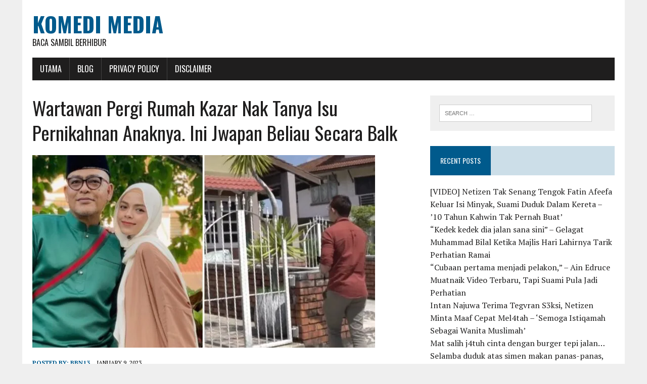

--- FILE ---
content_type: text/html; charset=UTF-8
request_url: https://www.komedimedia.com/2023/01/09/wrtawan-prgi-rumahkazar/
body_size: 8749
content:
<!DOCTYPE html>
<html class="no-js" lang="en-US" prefix="og: http://ogp.me/ns# fb: http://ogp.me/ns/fb#">
<head>
<meta charset="UTF-8">
<meta name="viewport" content="width=device-width, initial-scale=1.0">
<link rel="profile" href="http://gmpg.org/xfn/11" />
<title>Wartawan Pergi Rumah Kazar Nak Tanya Isu Pernikahnan Anaknya. Ini Jwapan Beliau Secara Balk &#8211; Komedi Media</title>
<meta name='robots' content='max-image-preview:large' />
<link rel='dns-prefetch' href='//fonts.googleapis.com' />
<link rel='dns-prefetch' href='//s.w.org' />
<link rel='dns-prefetch' href='//c0.wp.com' />
<link rel='dns-prefetch' href='//i0.wp.com' />
<link rel='dns-prefetch' href='//i1.wp.com' />
<link rel='dns-prefetch' href='//i2.wp.com' />
<link rel="alternate" type="application/rss+xml" title="Komedi Media &raquo; Feed" href="https://www.komedimedia.com/feed/" />
<link rel="alternate" type="application/rss+xml" title="Komedi Media &raquo; Comments Feed" href="https://www.komedimedia.com/comments/feed/" />
<link rel="alternate" type="application/rss+xml" title="Komedi Media &raquo; Wartawan Pergi Rumah Kazar Nak Tanya Isu Pernikahnan Anaknya. Ini Jwapan Beliau Secara Balk Comments Feed" href="https://www.komedimedia.com/2023/01/09/wrtawan-prgi-rumahkazar/feed/" />
		<script type="text/javascript">
			window._wpemojiSettings = {"baseUrl":"https:\/\/s.w.org\/images\/core\/emoji\/13.0.1\/72x72\/","ext":".png","svgUrl":"https:\/\/s.w.org\/images\/core\/emoji\/13.0.1\/svg\/","svgExt":".svg","source":{"concatemoji":"https:\/\/www.komedimedia.com\/wp-includes\/js\/wp-emoji-release.min.js?ver=5.7.14"}};
			!function(e,a,t){var n,r,o,i=a.createElement("canvas"),p=i.getContext&&i.getContext("2d");function s(e,t){var a=String.fromCharCode;p.clearRect(0,0,i.width,i.height),p.fillText(a.apply(this,e),0,0);e=i.toDataURL();return p.clearRect(0,0,i.width,i.height),p.fillText(a.apply(this,t),0,0),e===i.toDataURL()}function c(e){var t=a.createElement("script");t.src=e,t.defer=t.type="text/javascript",a.getElementsByTagName("head")[0].appendChild(t)}for(o=Array("flag","emoji"),t.supports={everything:!0,everythingExceptFlag:!0},r=0;r<o.length;r++)t.supports[o[r]]=function(e){if(!p||!p.fillText)return!1;switch(p.textBaseline="top",p.font="600 32px Arial",e){case"flag":return s([127987,65039,8205,9895,65039],[127987,65039,8203,9895,65039])?!1:!s([55356,56826,55356,56819],[55356,56826,8203,55356,56819])&&!s([55356,57332,56128,56423,56128,56418,56128,56421,56128,56430,56128,56423,56128,56447],[55356,57332,8203,56128,56423,8203,56128,56418,8203,56128,56421,8203,56128,56430,8203,56128,56423,8203,56128,56447]);case"emoji":return!s([55357,56424,8205,55356,57212],[55357,56424,8203,55356,57212])}return!1}(o[r]),t.supports.everything=t.supports.everything&&t.supports[o[r]],"flag"!==o[r]&&(t.supports.everythingExceptFlag=t.supports.everythingExceptFlag&&t.supports[o[r]]);t.supports.everythingExceptFlag=t.supports.everythingExceptFlag&&!t.supports.flag,t.DOMReady=!1,t.readyCallback=function(){t.DOMReady=!0},t.supports.everything||(n=function(){t.readyCallback()},a.addEventListener?(a.addEventListener("DOMContentLoaded",n,!1),e.addEventListener("load",n,!1)):(e.attachEvent("onload",n),a.attachEvent("onreadystatechange",function(){"complete"===a.readyState&&t.readyCallback()})),(n=t.source||{}).concatemoji?c(n.concatemoji):n.wpemoji&&n.twemoji&&(c(n.twemoji),c(n.wpemoji)))}(window,document,window._wpemojiSettings);
		</script>
		<style type="text/css">
img.wp-smiley,
img.emoji {
	display: inline !important;
	border: none !important;
	box-shadow: none !important;
	height: 1em !important;
	width: 1em !important;
	margin: 0 .07em !important;
	vertical-align: -0.1em !important;
	background: none !important;
	padding: 0 !important;
}
</style>
	<link rel='stylesheet' id='wp-block-library-css'  href='https://c0.wp.com/c/5.7.14/wp-includes/css/dist/block-library/style.min.css' type='text/css' media='all' />
<style id='wp-block-library-inline-css' type='text/css'>
.has-text-align-justify{text-align:justify;}
</style>
<link rel='stylesheet' id='mediaelement-css'  href='https://c0.wp.com/c/5.7.14/wp-includes/js/mediaelement/mediaelementplayer-legacy.min.css' type='text/css' media='all' />
<link rel='stylesheet' id='wp-mediaelement-css'  href='https://c0.wp.com/c/5.7.14/wp-includes/js/mediaelement/wp-mediaelement.min.css' type='text/css' media='all' />
<link rel='stylesheet' id='quads-style-css-css'  href='https://www.komedimedia.com/wp-content/plugins/quick-adsense-reloaded/includes/gutenberg/dist/blocks.style.build.css?ver=2.0.59' type='text/css' media='all' />
<link rel='stylesheet' id='mh-google-fonts-css'  href='https://fonts.googleapis.com/css?family=Oswald:400,700,300|PT+Serif:400,400italic,700,700italic' type='text/css' media='all' />
<link rel='stylesheet' id='mh-font-awesome-css'  href='https://www.komedimedia.com/wp-content/themes/mh-newsdesk-lite/includes/font-awesome.min.css' type='text/css' media='all' />
<link rel='stylesheet' id='mh-style-css'  href='https://www.komedimedia.com/wp-content/themes/mh-newsdesk-lite/style.css?ver=5.7.14' type='text/css' media='all' />
<link rel='stylesheet' id='jetpack_css-css'  href='https://c0.wp.com/p/jetpack/9.9.3/css/jetpack.css' type='text/css' media='all' />
<style id='quads-styles-inline-css' type='text/css'>

    .quads-location ins.adsbygoogle {
        background: transparent !important;
    }
    
    .quads.quads_ad_container { display: grid; grid-template-columns: auto; grid-gap: 10px; padding: 10px; }
    .grid_image{animation: fadeIn 0.5s;-webkit-animation: fadeIn 0.5s;-moz-animation: fadeIn 0.5s;
        -o-animation: fadeIn 0.5s;-ms-animation: fadeIn 0.5s;}
    .quads-ad-label { font-size: 12px; text-align: center; color: #333;}
    .quads-text-around-ad-label-text_around_left {
        width: 50%;
        float: left;
    }
    .quads-text-around-ad-label-text_around_right {
        width: 50%;
        float: right;
    }
    .quads-popupad {
        position: fixed;
        top: 0px;
        width: 68em;
        height: 100em;
        background-color: rgba(0,0,0,0.6);
        z-index: 999;
        max-width: 100em !important;
        margin: 0 auto;
    }
    .quads.quads_ad_container_ {
        position: fixed;
        top: 40%;
        left: 36%;
    }
    #btn_close{
		background-color: #fff;
		width: 25px;
		height: 25px;
		text-align: center;
		line-height: 22px;
		position: absolute;
		right: -10px;
		top: -10px;
		cursor: pointer;
		transition: all 0.5s ease;
		border-radius: 50%;
	}
    #btn_close_video{
		background-color: #fff;
		width: 25px;
		height: 25px;
		text-align: center;
		line-height: 22px;
		position: absolute;
		right: -10px;
		top: -10px;
		cursor: pointer;
		transition: all 0.5s ease;
		border-radius: 50%;
	}
    @media screen and (max-width: 480px) {
        .quads.quads_ad_container_ {
            left: 10px;
        }
    }
    
    .quads-video {
        position: fixed;
        bottom: 0px;
        z-index: 9999999;
    }
    quads_ad_container_video{
        max-width:220px;
    }
    .quads_click_impression { display: none;}
    
    .quads-sticky {
        width: 100% !important;
        background-color: hsla(0,0%,100%,.7);
        position: fixed;
        max-width: 100%!important;
        bottom:0;
        margin:0;
        text-align: center;
    }.quads-sticky .quads-location {
        text-align: center;
    }.quads-sticky .wp_quads_dfp {
        display: contents;
    }
    a.quads-sticky-ad-close {
        background-color: #fff;
        width: 25px;
        height: 25px;
        text-align: center;
        line-height: 22px;
        position: absolute;
        right: 0px;
        top: -15px;
        cursor: pointer;
        transition: all 0.5s ease;
        border-radius: 50%;
    }
    
</style>
<script type='text/javascript' src='https://c0.wp.com/c/5.7.14/wp-includes/js/jquery/jquery.min.js' id='jquery-core-js'></script>
<script type='text/javascript' src='https://c0.wp.com/c/5.7.14/wp-includes/js/jquery/jquery-migrate.min.js' id='jquery-migrate-js'></script>
<script type='text/javascript' src='https://www.komedimedia.com/wp-content/themes/mh-newsdesk-lite/js/scripts.js?ver=5.7.14' id='mh-scripts-js'></script>
<link rel="https://api.w.org/" href="https://www.komedimedia.com/wp-json/" /><link rel="alternate" type="application/json" href="https://www.komedimedia.com/wp-json/wp/v2/posts/102942" /><link rel="EditURI" type="application/rsd+xml" title="RSD" href="https://www.komedimedia.com/xmlrpc.php?rsd" />
<link rel="wlwmanifest" type="application/wlwmanifest+xml" href="https://www.komedimedia.com/wp-includes/wlwmanifest.xml" /> 
<meta name="generator" content="WordPress 5.7.14" />
<link rel="canonical" href="https://www.komedimedia.com/2023/01/09/wrtawan-prgi-rumahkazar/" />
<link rel='shortlink' href='https://www.komedimedia.com/?p=102942' />
<link rel="alternate" type="application/json+oembed" href="https://www.komedimedia.com/wp-json/oembed/1.0/embed?url=https%3A%2F%2Fwww.komedimedia.com%2F2023%2F01%2F09%2Fwrtawan-prgi-rumahkazar%2F" />
<link rel="alternate" type="text/xml+oembed" href="https://www.komedimedia.com/wp-json/oembed/1.0/embed?url=https%3A%2F%2Fwww.komedimedia.com%2F2023%2F01%2F09%2Fwrtawan-prgi-rumahkazar%2F&#038;format=xml" />
<meta property="fb:app_id" content=""/>			<meta property="fb:pages" content="359070737938243" />
							<meta property="ia:markup_url" content="https://www.komedimedia.com/2023/01/09/wrtawan-prgi-rumahkazar/?ia_markup=1" />
				<!-- Global site tag (gtag.js) - Google Analytics -->
<script async src="https://www.googletagmanager.com/gtag/js?id=UA-143055129-5"></script>
<script>
  window.dataLayer = window.dataLayer || [];
  function gtag(){dataLayer.push(arguments);}
  gtag('js', new Date());

  gtag('config', 'UA-143055129-5');
</script><script src="//pagead2.googlesyndication.com/pagead/js/adsbygoogle.js"></script><script type='text/javascript'>document.cookie = 'quads_browser_width='+screen.width;</script><style type='text/css'>img#wpstats{display:none}</style>
		<!--[if lt IE 9]>
<script src="https://www.komedimedia.com/wp-content/themes/mh-newsdesk-lite/js/css3-mediaqueries.js"></script>
<![endif]-->
			<style type="text/css">
				/* If html does not have either class, do not show lazy loaded images. */
				html:not( .jetpack-lazy-images-js-enabled ):not( .js ) .jetpack-lazy-image {
					display: none;
				}
			</style>
			<script>
				document.documentElement.classList.add(
					'jetpack-lazy-images-js-enabled'
				);
			</script>
		
<!-- START - Open Graph and Twitter Card Tags 3.2.0 -->
 <!-- Facebook Open Graph -->
  <meta property="og:locale" content="en_US"/>
  <meta property="og:site_name" content="Komedi Media"/>
  <meta property="og:title" content="Wartawan Pergi Rumah Kazar Nak Tanya Isu Pernikahnan Anaknya. Ini Jwapan Beliau Secara Balk"/>
  <meta property="og:url" content="https://www.komedimedia.com/2023/01/09/wrtawan-prgi-rumahkazar/"/>
  <meta property="og:type" content="article"/>
  <meta property="og:description" content="Kuala Lumpur – Pelakon veteran Kazar Saisi terkena tempias pernikahan anaknya, Ira Kazar dan Syamsul Yusof di Thailand.
Semuanya gara-gara babak lakonan Kazar dalam musim kedua drama bersiri p.opular 7 Hari Mencintaiku yang disiarkan TV3, seolah-olah menjadi realiti.
Menerusi video terbabit, Kazar"/>
  <meta property="og:image" content="https://www.komedimedia.com/wp-content/uploads/2023/01/kz.jpg"/>
  <meta property="og:image:url" content="https://www.komedimedia.com/wp-content/uploads/2023/01/kz.jpg"/>
  <meta property="og:image:secure_url" content="https://www.komedimedia.com/wp-content/uploads/2023/01/kz.jpg"/>
  <meta property="article:published_time" content="2023-01-09T19:51:21+08:00"/>
  <meta property="article:modified_time" content="2023-01-09T19:51:21+08:00" />
  <meta property="og:updated_time" content="2023-01-09T19:51:21+08:00" />
  <meta property="article:section" content="info"/>
 <!-- Google+ / Schema.org -->
  <meta itemprop="name" content="Wartawan Pergi Rumah Kazar Nak Tanya Isu Pernikahnan Anaknya. Ini Jwapan Beliau Secara Balk"/>
  <meta itemprop="headline" content="Wartawan Pergi Rumah Kazar Nak Tanya Isu Pernikahnan Anaknya. Ini Jwapan Beliau Secara Balk"/>
  <meta itemprop="description" content="Kuala Lumpur – Pelakon veteran Kazar Saisi terkena tempias pernikahan anaknya, Ira Kazar dan Syamsul Yusof di Thailand.
Semuanya gara-gara babak lakonan Kazar dalam musim kedua drama bersiri p.opular 7 Hari Mencintaiku yang disiarkan TV3, seolah-olah menjadi realiti.
Menerusi video terbabit, Kazar"/>
  <meta itemprop="image" content="https://www.komedimedia.com/wp-content/uploads/2023/01/kz.jpg"/>
  <meta itemprop="datePublished" content="2023-01-09"/>
  <meta itemprop="dateModified" content="2023-01-09T19:51:21+08:00" />
  <meta itemprop="author" content="bbn13"/>
  <!--<meta itemprop="publisher" content="Komedi Media"/>--> <!-- To solve: The attribute publisher.itemtype has an invalid value -->
 <!-- Twitter Cards -->
  <meta name="twitter:title" content="Wartawan Pergi Rumah Kazar Nak Tanya Isu Pernikahnan Anaknya. Ini Jwapan Beliau Secara Balk"/>
  <meta name="twitter:url" content="https://www.komedimedia.com/2023/01/09/wrtawan-prgi-rumahkazar/"/>
  <meta name="twitter:description" content="Kuala Lumpur – Pelakon veteran Kazar Saisi terkena tempias pernikahan anaknya, Ira Kazar dan Syamsul Yusof di Thailand.
Semuanya gara-gara babak lakonan Kazar dalam musim kedua drama bersiri p.opular 7 Hari Mencintaiku yang disiarkan TV3, seolah-olah menjadi realiti.
Menerusi video terbabit, Kazar"/>
  <meta name="twitter:image" content="https://www.komedimedia.com/wp-content/uploads/2023/01/kz.jpg"/>
  <meta name="twitter:card" content="summary_large_image"/>
 <!-- SEO -->
 <!-- Misc. tags -->
 <!-- is_singular -->
<!-- END - Open Graph and Twitter Card Tags 3.2.0 -->
	
</head>
<body class="post-template-default single single-post postid-102942 single-format-standard mh-right-sb">
<div id="mh-wrapper">
<header class="mh-header">
	<div class="header-wrap mh-clearfix">
		<a href="https://www.komedimedia.com/" title="Komedi Media" rel="home">
<div class="logo-wrap" role="banner">
<div class="logo">
<h1 class="logo-title">Komedi Media</h1>
<h2 class="logo-tagline">Baca sambil berhibur</h2>
</div>
</div>
</a>
	</div>
	<div class="header-menu mh-clearfix">
		<nav class="main-nav mh-clearfix">
			<div class="menu-menu-1-container"><ul id="menu-menu-1" class="menu"><li id="menu-item-5" class="menu-item menu-item-type-custom menu-item-object-custom menu-item-home menu-item-5"><a href="http://www.komedimedia.com/">Utama</a></li>
<li id="menu-item-229" class="menu-item menu-item-type-custom menu-item-object-custom menu-item-has-children menu-item-229"><a href="#">Blog</a>
<ul class="sub-menu">
	<li id="menu-item-7" class="menu-item menu-item-type-taxonomy menu-item-object-category menu-item-7"><a href="https://www.komedimedia.com/category/hiburan/">Hiburan</a></li>
	<li id="menu-item-230" class="menu-item menu-item-type-taxonomy menu-item-object-category menu-item-230"><a href="https://www.komedimedia.com/category/viral/">Viral</a></li>
</ul>
</li>
<li id="menu-item-228" class="menu-item menu-item-type-post_type menu-item-object-page menu-item-privacy-policy menu-item-228"><a href="https://www.komedimedia.com/privacy-policy/">Privacy Policy</a></li>
<li id="menu-item-227" class="menu-item menu-item-type-post_type menu-item-object-page menu-item-227"><a href="https://www.komedimedia.com/disclaimer/">Disclaimer</a></li>
</ul></div>		</nav>
	</div>
</header><div class="mh-section mh-group">
	<div id="main-content" class="mh-content"><article id="post-102942" class="post-102942 post type-post status-publish format-standard has-post-thumbnail hentry category-info">
	<header class="entry-header mh-clearfix">
		<h1 class="entry-title">Wartawan Pergi Rumah Kazar Nak Tanya Isu Pernikahnan Anaknya. Ini Jwapan Beliau Secara Balk</h1>
			</header>
	
<figure class="entry-thumbnail">
<img width="678" height="381" src="https://i1.wp.com/www.komedimedia.com/wp-content/uploads/2023/01/kz.jpg?resize=678%2C381&amp;ssl=1" class="attachment-content-single size-content-single wp-post-image jetpack-lazy-image" alt="" loading="lazy" data-lazy-srcset="https://i1.wp.com/www.komedimedia.com/wp-content/uploads/2023/01/kz.jpg?w=678&amp;ssl=1 678w, https://i1.wp.com/www.komedimedia.com/wp-content/uploads/2023/01/kz.jpg?resize=300%2C169&amp;ssl=1 300w, https://i1.wp.com/www.komedimedia.com/wp-content/uploads/2023/01/kz.jpg?resize=260%2C146&amp;ssl=1 260w, https://i1.wp.com/www.komedimedia.com/wp-content/uploads/2023/01/kz.jpg?resize=120%2C67&amp;ssl=1 120w" data-lazy-sizes="(max-width: 678px) 100vw, 678px" data-lazy-src="https://i1.wp.com/www.komedimedia.com/wp-content/uploads/2023/01/kz.jpg?resize=678%2C381&amp;ssl=1&amp;is-pending-load=1" srcset="[data-uri]" /></figure>
	<p class="entry-meta">
<span class="entry-meta-author vcard author">Posted By: <a class="fn" href="https://www.komedimedia.com/author/bbn13/">bbn13</a></span>
<span class="entry-meta-date updated">January 9, 2023</span>
</p>
	<div class="entry-content mh-clearfix">
		<p>Kuala Lumpur – Pelakon veteran Kazar Saisi terkena tempias pernikahan anaknya, Ira Kazar dan Syamsul Yusof di Thailand.</p>
<p>Semuanya gara-gara babak lakonan Kazar dalam musim kedua drama bersiri p.opular 7 Hari Mencintaiku yang disiarkan TV3, seolah-olah menjadi realiti.</p>
<p>Menerusi video terbabit, Kazar yang membawa watak Pak Samad dipaparkan memberi nasihat mengenai perkahwinan kepada Adam lakonan Sean Lee.</p>
<figure class="wp-block-image size-large"><img class="wp-image-25284 jetpack-lazy-image" src="https://i1.wp.com/www.komedimedia.com/wp-content/uploads/2023/01/wrtawan-prgi-rumahkazar-nak-tnyaisu-prkahnan-anaknya-ini-jwapan-bliau-scarabalk_63bbfc290baf5.jpeg?w=777" alt data-recalc-dims="1" data-lazy-src="https://i1.wp.com/www.komedimedia.com/wp-content/uploads/2023/01/wrtawan-prgi-rumahkazar-nak-tnyaisu-prkahnan-anaknya-ini-jwapan-bliau-scarabalk_63bbfc290baf5.jpeg?w=777&amp;is-pending-load=1" srcset="[data-uri]"><noscript><img class="wp-image-25284" src="https://i1.wp.com/www.komedimedia.com/wp-content/uploads/2023/01/wrtawan-prgi-rumahkazar-nak-tnyaisu-prkahnan-anaknya-ini-jwapan-bliau-scarabalk_63bbfc290baf5.jpeg?w=777" alt="" data-recalc-dims="1" /></noscript></figure>
<p><strong>Wartawan Pergi Rumah Kazar</strong></p>
<p>K.ontroversi perkahwinan pengarah Syamsul Yusof dan Ira Kazar masih lagi menjadi topik perbualan h.angat netizen di media sosial.</p>
<p>Selain k.ecaman terhadap pasangan ini, bapa Ira yang juga pelakon iaitu Kazar Saisi turut menerima k.ritikan netizen kerana membenarkan anaknya berkahwin dengan suami kepada aktres Puteri Sarah Liyana ini.</p>
<p>Pada mulanya berusaha mendapatkan penjelasan dan kenyataan Kazar, namun tidak berjaya.</p>
<p><iframe loading="lazy" title="YouTube video player" src="https://www.youtube.com/embed/Swy4JYu3vwY" width="560" height="315" frameborder="0" allowfullscreen="allowfullscreen"></iframe></p>
<p>Tidak berputus asa, terus mencari Kazar di kediamannya namun pelakon berusia 63 tahun ini memaklumkan dia tiada di rumah kerana sedang berada di Ipoh, Perak.</p>
<p>“Saya sekarang ini tiada dirumah kerana sedang s.hooting di Ipoh, mengenai i.su perkahwinan ni saya tidak mahu komen apa-apa.</p>
<p>“Tunggu la, sekarang ini tak boleh nak komen atau ulas apa-apa. Nanti-nantilah,” kata Kazar secara baik selepas dihubungi wartawan ketika berada depan rumahnya.</p>
<!-- WP QUADS Content Ad Plugin v. 2.0.59 -->
<div class="quads-location quads-ad1" id="quads-ad1" style="float:none;margin:0px 0 0px 0;text-align:center;">

 <!-- WP QUADS - Quick AdSense Reloaded v.2.0.59 Content AdSense async --> 


<script type="text/javascript" >
var quads_screen_width = document.body.clientWidth;
if ( quads_screen_width >= 1140 ) {document.write('<ins class="adsbygoogle" style="display:inline-block;width:336px;height:280px;" data-ad-client="pub-3090484335069163" data-ad-slot="8114241084" ></ins>');
            (adsbygoogle = window.adsbygoogle || []).push({});
            }if ( quads_screen_width >= 1024  && quads_screen_width < 1140 ) {document.write('<ins class="adsbygoogle" style="display:inline-block;width:336px;height:280px;" data-ad-client="pub-3090484335069163" data-ad-slot="8114241084" ></ins>');
            (adsbygoogle = window.adsbygoogle || []).push({});
            }if ( quads_screen_width >= 768  && quads_screen_width < 1024 ) {document.write('<ins class="adsbygoogle" style="display:inline-block;width:336px;height:280px;" data-ad-client="pub-3090484335069163" data-ad-slot="8114241084" ></ins>');
            (adsbygoogle = window.adsbygoogle || []).push({});
            }if ( quads_screen_width < 768 ) {document.write('<ins class="adsbygoogle" style="display:inline-block;width:336px;height:280px;" data-ad-client="pub-3090484335069163" data-ad-slot="8114241084" ></ins>');
            (adsbygoogle = window.adsbygoogle || []).push({});
            }
</script>

 <!-- end WP QUADS --> 


</div>

<p>Pihak media terpaksa mencari Kazar selepas membisu berhubung perkahwinan anaknya iaitu Ira dan Syamsul walaupun ahli keluarga pengarah filem tersebut melahirkan rasa terk.ilan atas apa yang berlaku.</p>
<p>Sejak Syamsul mend.edahkan sudah berkahwin dua, nama Kazar Saisi turut terkena tempias kem.arahan netizen.</p>
<figure class="wp-block-image size-large"><img class="wp-image-25287 jetpack-lazy-image" src="https://i2.wp.com/www.komedimedia.com/wp-content/uploads/2023/01/wrtawan-prgi-rumahkazar-nak-tnyaisu-prkahnan-anaknya-ini-jwapan-bliau-scarabalk_63bbfc294ff22.jpeg?w=777" alt data-recalc-dims="1" data-lazy-src="https://i2.wp.com/www.komedimedia.com/wp-content/uploads/2023/01/wrtawan-prgi-rumahkazar-nak-tnyaisu-prkahnan-anaknya-ini-jwapan-bliau-scarabalk_63bbfc294ff22.jpeg?w=777&amp;is-pending-load=1" srcset="[data-uri]"><noscript><img class="wp-image-25287" src="https://i2.wp.com/www.komedimedia.com/wp-content/uploads/2023/01/wrtawan-prgi-rumahkazar-nak-tnyaisu-prkahnan-anaknya-ini-jwapan-bliau-scarabalk_63bbfc294ff22.jpeg?w=777" alt="" data-recalc-dims="1" /></noscript></figure>
<p>Netizen meluahkan rasa bengang apabila Kazar seolah-olah menyokong t.indakan anaknya, Ira Kazar berkahwin dengan Syamsul yang juga suami orang malah menjadi wali pernikahan pasangan itu di Thailand.</p>
<p>&nbsp;</p>
<p>PERHATIAN: Pihak admin tidak akan bertanggungjawab langsung ke atas komen-komen yang diberikan oleh pembaca kami. Sila pastikan anda berfikir panjang terlebih dahulu sebelum menulis komen anda disini. Pihak admin juga tidak mampu untuk memantausemua komen yang ditulis disini. Segala komen adalah hak dan tanggungjawab anda sendiri.</p>
<p>&nbsp;</p>
<p>Apa Pendapat Anda? Dah Baca, Jangan Lupa Komen Dan Share Ya. Terima Kasih! </p>
<p>Jom Like Page Kami Juga Di Facebook <a href="https://www.facebook.com/359070737938243">TrexMedia</a></p>
<p>Sumber : <strong>Mstar/FB/OM</strong>
<!-- WP QUADS Content Ad Plugin v. 2.0.59 -->
<div class="quads-location quads-ad1" id="quads-ad1" style="float:none;margin:0px 0 0px 0;text-align:center;">

 <!-- WP QUADS - Quick AdSense Reloaded v.2.0.59 Content AdSense async --> 


<script type="text/javascript" >
var quads_screen_width = document.body.clientWidth;
if ( quads_screen_width >= 1140 ) {document.write('<ins class="adsbygoogle" style="display:inline-block;width:336px;height:280px;" data-ad-client="pub-3090484335069163" data-ad-slot="8114241084" ></ins>');
            (adsbygoogle = window.adsbygoogle || []).push({});
            }if ( quads_screen_width >= 1024  && quads_screen_width < 1140 ) {document.write('<ins class="adsbygoogle" style="display:inline-block;width:336px;height:280px;" data-ad-client="pub-3090484335069163" data-ad-slot="8114241084" ></ins>');
            (adsbygoogle = window.adsbygoogle || []).push({});
            }if ( quads_screen_width >= 768  && quads_screen_width < 1024 ) {document.write('<ins class="adsbygoogle" style="display:inline-block;width:336px;height:280px;" data-ad-client="pub-3090484335069163" data-ad-slot="8114241084" ></ins>');
            (adsbygoogle = window.adsbygoogle || []).push({});
            }if ( quads_screen_width < 768 ) {document.write('<ins class="adsbygoogle" style="display:inline-block;width:336px;height:280px;" data-ad-client="pub-3090484335069163" data-ad-slot="8114241084" ></ins>');
            (adsbygoogle = window.adsbygoogle || []).push({});
            }
</script>

 <!-- end WP QUADS --> 


</div>
</p>
<div id="wpdevar_comment_1" style="width:100%;text-align:left;">
		<span style="padding: 10px;font-size:16px;font-family:Arial,Helvetica Neue,Helvetica,sans-serif;color:#000000;">Apa komen anda?</span>
		<div class="fb-comments" data-href="https://www.komedimedia.com/2023/01/09/wrtawan-prgi-rumahkazar/" data-order-by="social" data-numposts="10" data-width="100%" style="display:block;"></div></div><style>#wpdevar_comment_1 span,#wpdevar_comment_1 iframe{width:100% !important;} #wpdevar_comment_1 iframe{max-height: 100% !important;}</style>
	</div>
</article><nav class="post-nav-wrap" role="navigation">
<ul class="post-nav mh-clearfix">
<li class="post-nav-prev">
<a href="https://www.komedimedia.com/2023/01/09/jangan-tak-percaya-kahwin/" rel="prev"><i class="fa fa-chevron-left"></i>Previous post</a></li>
<li class="post-nav-next">
<a href="https://www.komedimedia.com/2023/01/09/video-gelagat-syukri-yahya/" rel="next">Next post<i class="fa fa-chevron-right"></i></a></li>
</ul>
</nav>
<div class="comments-wrap">
<h4 class="comment-section-title"><span class="comment-count">Be the first to comment</span> <span class="comment-count-more">on "Wartawan Pergi Rumah Kazar Nak Tanya Isu Pernikahnan Anaknya. Ini Jwapan Beliau Secara Balk"</span></h4>
</div>
	<div id="respond" class="comment-respond">
		<h3 id="reply-title" class="comment-reply-title">Leave a comment <small><a rel="nofollow" id="cancel-comment-reply-link" href="/2023/01/09/wrtawan-prgi-rumahkazar/#respond" style="display:none;">Cancel reply</a></small></h3><form action="https://www.komedimedia.com/wp-comments-post.php" method="post" id="commentform" class="comment-form"><p class="comment-notes">Your email address will not be published.</p><p class="comment-form-comment"><label for="comment">Comment</label><br/><textarea id="comment" name="comment" cols="45" rows="5" aria-required="true"></textarea></p><p class="comment-form-author"><label for="author">Name </label><span class="required">*</span><br/><input id="author" name="author" type="text" value="" size="30" aria-required='true' /></p>
<p class="comment-form-email"><label for="email">Email </label><span class="required">*</span><br/><input id="email" name="email" type="text" value="" size="30" aria-required='true' /></p>
<p class="comment-form-url"><label for="url">Website</label><br/><input id="url" name="url" type="text" value="" size="30" /></p>
<p class="comment-form-cookies-consent"><input id="wp-comment-cookies-consent" name="wp-comment-cookies-consent" type="checkbox" value="yes" /><label for="wp-comment-cookies-consent">Save my name, email, and website in this browser for the next time I comment.</label></p>
<p class="form-submit"><input name="submit" type="submit" id="submit" class="submit" value="Post Comment" /> <input type='hidden' name='comment_post_ID' value='102942' id='comment_post_ID' />
<input type='hidden' name='comment_parent' id='comment_parent' value='0' />
</p></form>	</div><!-- #respond -->
		</div>
	<aside class="mh-sidebar">
	<div id="search-2" class="sb-widget mh-clearfix widget_search"><form role="search" method="get" class="search-form" action="https://www.komedimedia.com/">
				<label>
					<span class="screen-reader-text">Search for:</span>
					<input type="search" class="search-field" placeholder="Search &hellip;" value="" name="s" />
				</label>
				<input type="submit" class="search-submit" value="Search" />
			</form></div>
		<div id="recent-posts-2" class="sb-widget mh-clearfix widget_recent_entries">
		<h4 class="widget-title"><span>Recent Posts</span></h4>
		<ul>
											<li>
					<a href="https://www.komedimedia.com/2023/01/31/video-netizen-tak-senang-tengok-fatin-afeefa-keluar-isi-minyak-suami-duduk-dalam-kereta-10-tahun-kahwin-tak-pernah-buat/">[VIDEO] Netizen Tak Senang Tengok Fatin Afeefa Keluar Isi Minyak, Suami Duduk Dalam Kereta – ’10 Tahun Kahwin Tak Pernah Buat’</a>
									</li>
											<li>
					<a href="https://www.komedimedia.com/2023/01/30/kedek-kedek-dia-jalan/">“Kedek kedek dia jalan sana sini” &#8211; Gelagat Muhammad Bilal Ketika Majlis Hari Lahirnya Tarik Perhatian Ramai</a>
									</li>
											<li>
					<a href="https://www.komedimedia.com/2023/01/30/cubaan-pertama-menjadi/">“Cubaan pertama menjadi pelakon,” – Ain Edruce Muatnaik Video Terbaru, Tapi Suami Pula Jadi Perhatian</a>
									</li>
											<li>
					<a href="https://www.komedimedia.com/2023/01/30/intan-najuwa-terima-tegvran/">Intan Najuwa Terima Tegvran S3ksi, Netizen Minta Maaf Cepat Mel4tah – ‘Semoga Istiqamah Sebagai Wanita Muslimah’</a>
									</li>
											<li>
					<a href="https://www.komedimedia.com/2023/01/30/mat-salih-j4tuh-cinta/">Mat salih j4tuh cinta dengan burger tepi jalan&#8230; Selamba duduk atas simen makan panas-panas, siap bagi rating 9/10!</a>
									</li>
					</ul>

		</div></aside></div>
</div>
<footer class="mh-footer">
	<div class="wrapper-inner">
		<p class="copyright">Copyright 2026 | Komedi Media by <a href="https://www.mhthemes.com/" rel="nofollow">MH Themes</a></p>
	</div>
</footer>
            <script type="text/javascript" src="https://www.komedimedia.com/wp-content/plugins/quick-adsense-reloaded/assets/js/ads.js"></script>        <div id="fb-root"></div>
		<script async defer crossorigin="anonymous" src="https://connect.facebook.net/en_US/sdk.js#xfbml=1&version=v13.0&appId=&autoLogAppEvents=1"></script>	
    <link rel='stylesheet' id='dashicons-css'  href='https://c0.wp.com/c/5.7.14/wp-includes/css/dashicons.min.css' type='text/css' media='all' />
<link rel='stylesheet' id='thickbox-css'  href='https://c0.wp.com/c/5.7.14/wp-includes/js/thickbox/thickbox.css' type='text/css' media='all' />
<script type='text/javascript' src='https://c0.wp.com/p/jetpack/9.9.3/_inc/build/photon/photon.min.js' id='jetpack-photon-js'></script>
<script type='text/javascript' src='https://c0.wp.com/c/5.7.14/wp-includes/js/comment-reply.min.js' id='comment-reply-js'></script>
<script type='text/javascript' src='https://www.komedimedia.com/wp-content/plugins/jetpack/vendor/automattic/jetpack-lazy-images/src/../dist/intersection-observer.js?ver=1.1.3' id='jetpack-lazy-images-polyfill-intersectionobserver-js'></script>
<script type='text/javascript' id='jetpack-lazy-images-js-extra'>
/* <![CDATA[ */
var jetpackLazyImagesL10n = {"loading_warning":"Images are still loading. Please cancel your print and try again."};
/* ]]> */
</script>
<script type='text/javascript' src='https://www.komedimedia.com/wp-content/plugins/jetpack/vendor/automattic/jetpack-lazy-images/src/../dist/lazy-images.js?ver=1.1.3' id='jetpack-lazy-images-js'></script>
<script type='text/javascript' src='https://c0.wp.com/c/5.7.14/wp-includes/js/wp-embed.min.js' id='wp-embed-js'></script>
<script type='text/javascript' id='thickbox-js-extra'>
/* <![CDATA[ */
var thickboxL10n = {"next":"Next >","prev":"< Prev","image":"Image","of":"of","close":"Close","noiframes":"This feature requires inline frames. You have iframes disabled or your browser does not support them.","loadingAnimation":"https:\/\/www.komedimedia.com\/wp-includes\/js\/thickbox\/loadingAnimation.gif"};
/* ]]> */
</script>
<script type='text/javascript' src='https://c0.wp.com/c/5.7.14/wp-includes/js/thickbox/thickbox.js' id='thickbox-js'></script>
<script type='text/javascript' src='https://www.komedimedia.com/wp-content/plugins/quick-adsense-reloaded/assets/js/ads.js?ver=2.0.59' id='quads-admin-ads-js'></script>
<script src='https://stats.wp.com/e-202604.js' defer></script>
<script>
	_stq = window._stq || [];
	_stq.push([ 'view', {v:'ext',j:'1:9.9.3',blog:'193279694',post:'102942',tz:'8',srv:'www.komedimedia.com'} ]);
	_stq.push([ 'clickTrackerInit', '193279694', '102942' ]);
</script>
</body>
</html>
<!-- Page generated by LiteSpeed Cache 5.2.1 on 2026-01-19 14:50:59 -->

--- FILE ---
content_type: text/html; charset=utf-8
request_url: https://www.google.com/recaptcha/api2/aframe
body_size: 266
content:
<!DOCTYPE HTML><html><head><meta http-equiv="content-type" content="text/html; charset=UTF-8"></head><body><script nonce="xmk1kV3isB2tNg-9zBAldw">/** Anti-fraud and anti-abuse applications only. See google.com/recaptcha */ try{var clients={'sodar':'https://pagead2.googlesyndication.com/pagead/sodar?'};window.addEventListener("message",function(a){try{if(a.source===window.parent){var b=JSON.parse(a.data);var c=clients[b['id']];if(c){var d=document.createElement('img');d.src=c+b['params']+'&rc='+(localStorage.getItem("rc::a")?sessionStorage.getItem("rc::b"):"");window.document.body.appendChild(d);sessionStorage.setItem("rc::e",parseInt(sessionStorage.getItem("rc::e")||0)+1);localStorage.setItem("rc::h",'1768882934123');}}}catch(b){}});window.parent.postMessage("_grecaptcha_ready", "*");}catch(b){}</script></body></html>